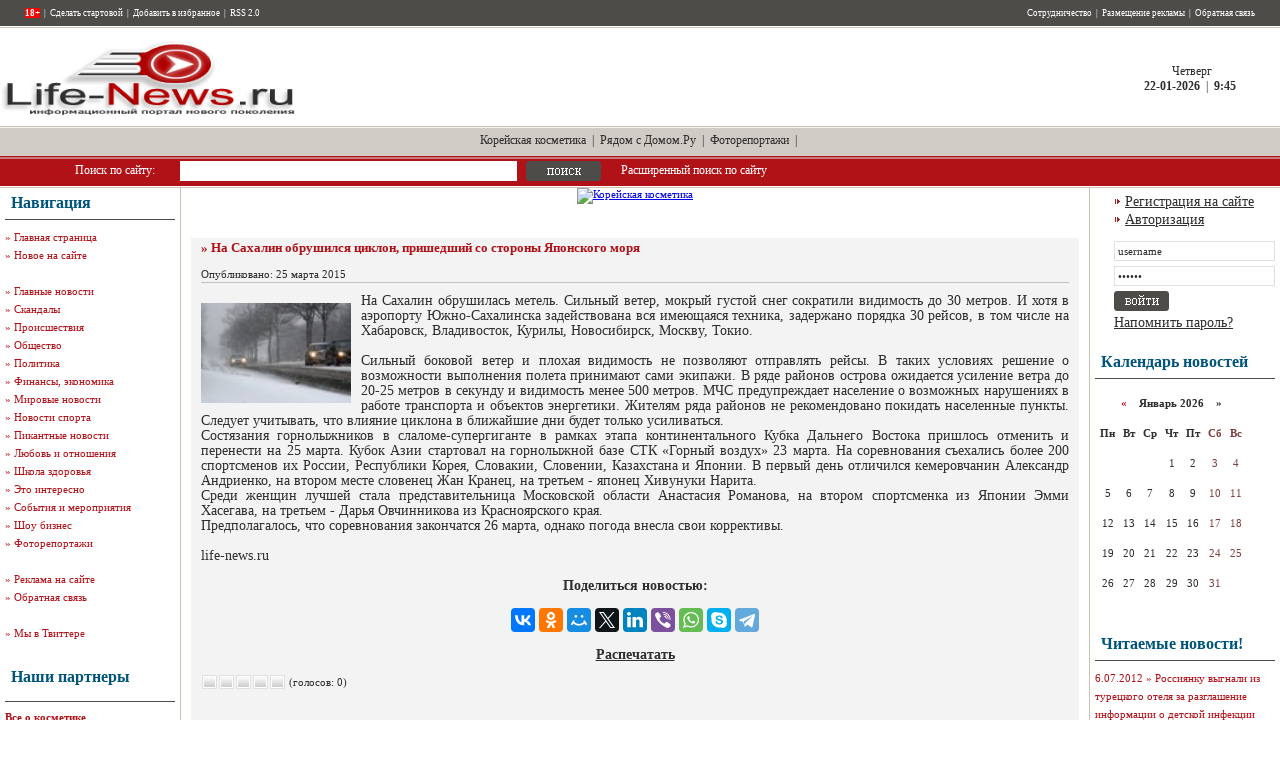

--- FILE ---
content_type: text/html
request_url: https://life-news.ru/newsday/21722-na-sahalin-obrushilsya-ciklon-prishedshiy-so-storony-yaponskogo-morya.html
body_size: 12517
content:
    <!DOCTYPE html PUBLIC "-//W3C//DTD XHTML 1.0 Transitional//EN" "http://www.w3.org/TR/xhtml1/DTD/xhtml1-transitional.dtd">
<html xmlns="http://www.w3.org/1999/xhtml">
<head>
<meta name="viewport" content="width=device-width, initial-scale=1.0, maximum-scale=1.0, user-scalable=no">
<meta http-equiv="Content-Type" content="text/html; charset=windows-1251" />
<title>На Сахалин обрушился циклон, пришедший со стороны Японского моря &raquo; LIfe-News.Ru - Портал жизненных новостей</title>
<meta name="description" content="На Сахалин обрушилась метель. Сильный ветер, мокрый густой снег сократили видимость до 30 метров. И хотя в аэропорту Южно-Сахалинска задействована вся имеющаяся техника, задержано порядка 30" />
<meta name="keywords" content="метров, видимость, марта, ветер, Сильный, Москву, Новосибирск, Владивосток, Хабаровск, Токио, Курилы, соревнования, Японии, втором, третьем, числе, Сахалин, районов, метель, густой" />
<meta name="robots" content="all" />
<meta name="revisit-after" content="1 days" />
<link rel="alternate" type="application/rss+xml" title="LIfe-News.Ru - Портал жизненных новостей" href="https://life-news.ru/rss.xml" />
<script type="text/javascript" src="/engine/classes/js/jquery.js"></script>
<script type="text/javascript" src="/engine/classes/js/dialog.js"></script>
<script type="text/javascript" src="/engine/classes/js/effects.js"></script>
<script type="text/javascript" src="/engine/classes/js/menu.js"></script>
<script type="text/javascript" src="/engine/classes/js/dle_ajax.js"></script>
<script type="text/javascript" src="/engine/classes/js/js_edit.js"></script>
<style type="text/css" media="all">
@import url(/templates/00051/css/style.css);
</style>
<style type="text/css" media="all">
@import url(/templates/00051/css/engine.css);
</style>

<script language="javascript" type="text/javascript">
<!--
now = new Date();

	var pad;

	if(now.getMinutes() < 10) {pad = "0"} else pad = "";

function print_date()
{
	 var day = now.getDay();
	 var dayname;

	 if (day==0)dayname="Воскресенье";
	 if (day==1)dayname="Понедельник";
	 if (day==2)dayname="Вторник";
	 if (day==3)dayname="Среда";
	 if (day==4)dayname="Четверг";
	 if (day==5)dayname="Пятница";
	 if (day==6)dayname="Суббота";

	 var monthNames = new Array("-01-","-02-","-03-","-04-","-05-","-06-","-07-","-08-","-09-","-10-","-11-","-12-");
	 var month = now.getMonth();
	 var monthName = monthNames[month];
	 var year = now.getYear();

	 if ( year < 1000 ) year += 1900;
	 var datestring = '' + dayname + '<br /><strong>' + now.getDate() + '' + monthName + '' + year + '</strong> &nbsp;|&nbsp; <strong>' + now.getHours() + ':' + pad + now.getMinutes() + '</strong>';
	 document.write('<nobr>&nbsp;' + datestring + '</nobr>');
}
//-->
</script>
<script language="javascript" type="text/javascript" src="/templates/00051/js/animatedcollapse.js"></script>
<meta name="google-site-verification" content="HPLexRYs7X2UdNfr6a0FYWr0jbTcdI2Q0Nm8TGXelCY" />
<script data-ad-client="ca-pub-1661859505126611" async src="https://pagead2.googlesyndication.com/pagead/js/adsbygoogle.js"></script>
<meta name="zen-verification" content="xxsK6BudKlp9EMKuxaZEFmulqKKEvS9ye8eGWT532jqfLKaD3CdsZk4FRVxG9v0y" />
</head>
<body>
<noindex><div id="loading-layer" style="display:none"><div id="loading-layer-text">Загрузка. Пожалуйста, подождите...</div></div>
<script language="javascript" type="text/javascript">
<!--
var dle_root       = '/';
var dle_admin      = '';
var dle_login_hash = '';
var dle_group      = 5;
var dle_skin       = '00051';
var dle_wysiwyg    = 'no';
var quick_wysiwyg  = '0';
var dle_act_lang   = ["Да", "Нет", "Ввод", "Отмена"];
var menu_short     = 'Быстрое редактирование';
var menu_full      = 'Полное редактирование';
var menu_profile   = 'Просмотр профиля';
var menu_send      = 'Отправить сообщение';
var menu_uedit     = 'Админцентр';
var dle_info       = 'Информация';
var dle_confirm    = 'Подтверждение';
var dle_prompt     = 'Ввод информации';
var dle_req_field  = 'Заполните все необходимые поля';
var dle_del_agree  = 'Вы действительно хотите удалить? Данное действие невозможно будет отменить';
var dle_del_news   = 'Удалить новость';
var allow_dle_delete_news   = false;
//-->
</script></noindex>

<table width="100%" border="0" cellspacing="0" cellpadding="0" class="tableheader1">
  <tr>
    <td align="left" valign="top" class="he_ad"><table width="100%" border="0" cellspacing="0" cellpadding="0">
        <tr>
          <td height="26" align="left" valign="top"><table width="100%" border="0" cellspacing="0" cellpadding="0">
              <tr>
                <td width="25" height="26"><img src="/templates/00051/images/spacer.gif" width="25" height="1" alt="" /></td>
                <td width="400" align="left"><table width="400" border="0" cellspacing="0" cellpadding="0">
                    <tr>
                      <td align="left" class="whmenu"><strong><span style="color: #ff0000;"><span style="background-color: #ff0000;"><span style="color: #ffffff;">18+</span></span></span></strong> &nbsp;|&nbsp; <a rel="nofollow" href="#" onclick="this.style.behavior='url(#dekult#homepage)';this.setHomePage('http://www.life-news.ru');">Сделать стартовой</a> &nbsp;|&nbsp; <a rel="nofollow" href="javascript:window.external.AddFavorite('http://www.life-news.ru', 'life-news.ru - Жизненные новости')">Добавить в избранное</a> &nbsp;|&nbsp; <a href="http://www.life-news.ru/rss.xml">RSS 2.0</a></td>
                    </tr>
                  </table></td>
                <td><img src="/templates/00051/images/spacer.gif" width="1" height="1" alt="" /></td>
                <td width="539" align="right"><table width="539" border="0" cellspacing="0" cellpadding="0">
                    <tr>
                      <td align="right" class="whmenu"><a href="http://www.life-news.ru/sotrud.html">Сотрудничество</a> &nbsp;|&nbsp; <a rel="nofollow" href="http://www.life-news.ru/adv.html">Размещение рекламы</a> &nbsp;|&nbsp; <a rel="nofollow" href="http://www.life-news.ru/index.php?do=feedback">Обратная связь</a></td>
                    </tr>
                  </table></td>
                <td width="25" height="26"><img src="/templates/00051/images/spacer.gif" width="25" height="1" alt="" /></td>
              </tr>
            </table></td>
        </tr>
        <tr>
          <td height="100" align="left" valign="top">
<p style="margin: 15px"></p>
<div class="material-menu-button">
    <span></span>
    <span></span>
    <span></span>
</div>
<table width="100%" border="0" cellpadding="0" cellspacing="0"  class="tablehead2">
  <tr>
    <td width="300"><a href="http://www.life-news.ru/" title="life-news.ru - Жизненные новости"><img src="http://www.life-news.ru/templates/Default/images/logo.gif" width="300" height="77" alt="life-news.ru - Жизненные новости" border="0"></a></td>
    <td>
<center><noindex><div id="DIV_DA_171969"></div></center></noindex></td>
    <td width="180" align="center" class="mainmenu"><script language="javascript" type="text/javascript">
<!--
print_date();
//-->
</script></td>
  </tr>
</table>

</tr>
</td>
        <tr class="tableheadmenu">
          <td height="30" align="center"><span class="mainmenu"><noindex><a rel="nofollow" href="https://mykoreashop.ru/" target="_blank">Корейская косметика</a> &nbsp;|&nbsp; <a rel="nofollow" href="http://ryadomsdomom.ru/" target="_blank">Рядом с Домом.Ру</a></noindex> &nbsp;|&nbsp; <a href="http://www.life-news.ru/foto/">Фоторепортажи</a> &nbsp;|&nbsp; </span></td>
        </tr>

        <tr>
          <td height="30" align="left" valign="top"><form onsubmit="javascript: showBusyLayer()" method="post" action=''>
              <table width="800" border="0" cellspacing="0" cellpadding="0" class="tablesearch">
                <tr>
                  <td width="75" height="30"><input type="hidden" name="do" value="search" />
                    <input type="hidden" name="subaction" value="search" /></td>
                  <td width="105" align="left" class="whtext">Поиск по сайту:</td>
                  <td width="346" align="left"><input name="story" type="text" class="s_field" style="width:330px" /></td>
                  <td width="95" align="left"><input type="image" style="width:75px; height:20px; border:0" src="/templates/00051/images/dlet_bttn_search.gif" alt="Search" /></td>
                  <td width="179" align="left" class="whtext"><a href="/index.php?do=search&amp;mode=advanced">Расширенный поиск по сайту</a></td>
                </tr>
              </table>
            </form></td>
        </tr>
      </table></td>
  </tr>
  <tr>
    <td align="left" valign="top"><table width="100%" border="0" cellspacing="0" cellpadding="0">
        <tr class="rightsidebarm">
          <td width="5" align="left" valign="top"><img src="/templates/00051/images/spacer.gif" width="5" height="1" alt="" /></td>
          <td width="170" align="left" valign="top">
            <table width="170" border="0" cellspacing="0" cellpadding="0" class="tableleftm">
              <tr>
                <td height="31" align="left"><table width="170" border="0" cellspacing="0" cellpadding="0">
                    <tr>
                      <td width="6"><img src="/templates/00051/images/spacer.gif" width="6" height="1" alt="" /></td>
                      <td width="164" align="left" class="bltitle">Навигация</td>
                    </tr>
                  </table></td>
              </tr>
              <tr>
                <td bgcolor="#4D4C48"><img src="/templates/00051/images/spacer.gif" width="1" height="1" alt="" /></td>
              </tr>
              <tr>
                <td><img src="/templates/00051/images/spacer.gif" width="1" height="8" alt="" /></td>
              </tr>
              <tr>
                <td align="left" valign="top" class="mainmenun" style="line-height: 18px">
                  &raquo; <a rel="nofollow" href="http://www.life-news.ru/">Главная страница</a><br>
                  &raquo; <a rel="nofollow" href="http://www.life-news.ru/newposts/">Новое на сайте</a><br /><br>
&raquo; <a href="http://www.life-news.ru/newsday/">Главные новости</a><br />

&raquo; <a href="http://www.life-news.ru/scandal/">Скандалы</a><br />
&raquo; <a href="http://www.life-news.ru/chp/">Происшествия</a><br /> 
&raquo; <a href="http://www.life-news.ru/comm/">Общество</a><br />
&raquo; <a href="http://www.life-news.ru/polit/">Политика</a><br />
&raquo; <a href="http://www.life-news.ru/fin/">Финансы, экономика</a><br />
&raquo; <a href="http://www.life-news.ru/world/">Мировые новости</a><br />
&raquo; <a href="http://www.life-news.ru/sport/">Новости спорта</a><br />
&raquo; <a href="http://www.life-news.ru/news/">Пикантные новости</a><br />
&raquo; <a href="http://www.life-news.ru/attitudes/">Любовь и отношения</a><br />
                  &raquo; <a href="http://www.life-news.ru/health/">Школа здоровья</a><br />
                  &raquo; <a href="http://www.life-news.ru/interest/">Это интересно</a><br />
                  &raquo; <a href="http://www.life-news.ru/events/">События и мероприятия</a><br>
                  &raquo; <a href="http://www.life-news.ru/celeb/">Шоу бизнес</a><br />
                  &raquo; <a href="http://www.life-news.ru/foto/">Фоторепортажи</a><br /><br>
                  &raquo; <a rel="nofollow" href="http://www.life-news.ru/adv.html">Реклама на сайте</a><br />
                  &raquo; <a rel="nofollow" href="http://www.life-news.ru/index.php?do=feedback">Обратная связь</a><br /><br />
<noindex> 
&raquo; <a rel="nofollow" href="http://twitter.com/life_news_ru" target="_blank">Мы в Твиттере</a>
</noindex>
                              </td>
              </tr>
            </table>
<br>
            <table width="170" border="0" cellspacing="0" cellpadding="0">
              <tr>
                <td height="47" align="left"><table width="170" border="0" cellspacing="0" cellpadding="0">
                    <tr>
                      <td width="6"><img src="/templates/00051/images/spacer.gif" width="6" height="1" alt="" /></td>
                      <td width="164" align="left" class="bltitle">Наши партнеры</td>
                    </tr>
                  </table></td>
              </tr>
              <tr>
                <td bgcolor="#4D4C48"><img src="/templates/00051/images/spacer.gif" width="1" height="1" alt="" /></td>
              </tr>
              <tr>
                <td><img src="/templates/00051/images/spacer.gif" width="1" height="8" alt="" /></td>
              </tr>
              <tr>
                <td align="left" valign="top" class="stext" style="line-height: 15px">

<b>

<a href="https://www.cosmomir.ru/" target="_blank">Все о косметике</a><br>
<a href="https://t.me/cryptoestet" target="_blank">Новости криптовалют</a><br>
</b>



<br /><br />

<br /><br />

               </td>
              </tr>
            </table>
            <br />
            <table width="170" border="0" cellspacing="0" cellpadding="0">
              <tr>
                <td height="47" align="left"><table width="170" border="0" cellspacing="0" cellpadding="0">
                    <tr>
                      <td width="6"><img src="/templates/00051/images/spacer.gif" width="6" height="1" alt="" /></td>
                      <td width="180" align="left" class="bltitle">Новости партнеров</td>
                    </tr>
                  </table></td>
              </tr>
              <tr>
                <td bgcolor="#4D4C48"><img src="/templates/00051/images/spacer.gif" width="1" height="1" alt="" /></td>
              </tr>
              <tr>
                <td><img src="/templates/00051/images/spacer.gif" width="1" height="8" alt="" /></td>
              </tr>
              <tr>
                <td align="left" valign="top" class="stext" style="line-height: 15px">
<noindex>
<script type="text/javascript">
var collapse2=new animatedcollapse("arch", 800, true)
</script>

<p />

<div id="DIV_DA_172015"></div></noindex>


</table>
            <br />
            <table width="170" border="0" cellspacing="0" cellpadding="0">
              <tr>
                <td height="47" align="left"><table width="170" border="0" cellspacing="0" cellpadding="0">
                    <tr>
                      <td width="6"><img src="/templates/00051/images/spacer.gif" width="6" height="1" alt="" /></td>
                      <td width="180" align="left" class="bltitle">Реклама</td>
                    </tr>
                  </table></td>
              </tr>
              <tr>
                <td bgcolor="#4D4C48"><img src="/templates/00051/images/spacer.gif" width="1" height="1" alt="" /></td>
              </tr>
              <tr>
                <td><img src="/templates/00051/images/spacer.gif" width="1" height="8" alt="" /></td>
              </tr>
              <tr>
                <td align="left" valign="top" class="stext" style="line-height: 15px">
<noindex>
<script type="text/javascript">
var collapse2=new animatedcollapse("arch", 800, true)
</script>

<center>


<br /><br />


</center>
<br />
<br />
</noindex>


<script async="async" src="https://w.uptolike.com/widgets/v1/zp.js?pid=tl20e8984430636c59aecd6f5d54dd1171288843c7" type="text/javascript"></script><br />
</tr>
               </td>
              </tr>
            </table>

            <br />
          </td>
          <td width="11" align="left" valign="top" class="csp"><img src="/templates/00051/images/spacer.gif" width="11" height="1" alt="" /></td>
          <td align="center" valign="top">





<div id='dle-content'><center>

<a href="https://mykoreashop.ru/" target="_blank" title="Корейская косметика"><img src="http://tonymolystore.ru/2.2.3.gif" alt="Корейская косметика"></a>

<br />
<!-- Yandex.RTB -->
<script>window.yaContextCb=window.yaContextCb||[]</script>
<script src="https://yandex.ru/ads/system/context.js" async></script>
<!-- Yandex.RTB R-A-3789986-2 -->
<div id="yandex_rtb_R-A-3789986-2"></div>
<script>
window.yaContextCb.push(()=>{
	Ya.Context.AdvManager.render({
		"blockId": "R-A-3789986-2",
		"renderTo": "yandex_rtb_R-A-3789986-2"
	})
})
</script>
<br />
</center>


<p style="margin: 10px"></p>

<style>
.ntitle h1 {font-size:13px;margin:0;padding:0;}
</style>

            <br /><table width="100%" border="0" cellspacing="0" cellpadding="0">
              <tr>
                <td width="5"><img src="/templates/00051/images/spacer.gif" width="5" height="1" alt="" /></td>
                <td align="left" valign="top" bgcolor="#F3F3F3"><table width="100%" border="0" cellspacing="0" cellpadding="0">
                    <tr>
                      <td width="10"><img src="/templates/00051/images/spacer.gif" width="10" height="1" alt="" /></td>
                      <td align="left" valign="top"><table width="100%" border="0" cellspacing="0" cellpadding="0">
                          <tr>
                            <td height="44" align="left"><span class="ntitle"><h1>&raquo; На Сахалин обрушился циклон, пришедший со стороны Японского моря </h1></span><br />
                              Опубликовано: 25 марта 2015</td>
                          </tr>
                          <tr>
                            <td bgcolor="#C0C0C0"><img src="/templates/00051/images/spacer.gif" width="1" height="1" alt="" /></td>
                          </tr>
                          <tr>
                            <td><img src="/templates/00051/images/spacer.gif" width="1" height="10" alt="" /></td>
                          </tr>
                          <tr>
                            <td align="left" valign="top" class="news"> 
<div id="news-id-21722" style="display:inline;"><!--dle_image_begin:http://www.life-news.ru/uploads/posts/2015-03/1427254728_img_594042_72352495.jpg|left--><img src="http://www.life-news.ru/uploads/posts/2015-03/1427254728_img_594042_72352495.jpg" align="left" alt="На Сахалин обрушился циклон, пришедший со стороны Японского моря" title="На Сахалин обрушился циклон, пришедший со стороны Японского моря"  /><!--dle_image_end-->  На Сахалин обрушилась метель. Сильный ветер, мокрый густой снег сократили видимость до 30 метров. И хотя в аэропорту Южно-Сахалинска задействована вся имеющаяся техника, задержано порядка 30 рейсов, в том числе на Хабаровск, Владивосток, Курилы, Новосибирск, Москву, Токио. <br /><br />Сильный боковой ветер и плохая видимость не позволяют отправлять рейсы. В таких условиях решение о возможности выполнения полета принимают сами экипажи. В ряде районов острова ожидается усиление ветра до 20-25 метров в секунду и видимость менее 500 метров. МЧС предупреждает население о возможных нарушениях в работе транспорта и объектов энергетики. Жителям ряда районов не рекомендовано покидать населенные пункты. Следует учитывать, что влияние циклона в ближайшие дни будет только усиливаться.<br />Состязания горнолыжников в слаломе-супергиганте в рамках этапа континентального Кубка Дальнего Востока пришлось отменить и перенести на 25 марта. Кубок Азии стартовал на горнолыжной базе СТК «Горный воздух» 23 марта. На соревнования съехались более 200 спортсменов их России, Республики Корея, Словакии, Словении, Казахстана и Японии. В первый день отличился кемеровчанин Александр Андриенко, на втором месте словенец Жан Кранец, на третьем - японец Хивунуки Нарита.<br />Среди женщин лучшей стала представительница Московской области Анастасия Романова, на втором спортсменка из Японии Эмми Хасегава, на третьем - Дарья Овчинникова из Красноярского края.<br />Предполагалось, что соревнования закончатся 26 марта, однако погода внесла свои коррективы. <br /><br />life-news.ru</div>
<br />
<br />
<center>
<noindex>

<b>Поделиться новостью:<b /> <br /><br /><script src="https://yastatic.net/es5-shims/0.0.2/es5-shims.min.js"></script>
<script src="https://yastatic.net/share2/share.js"></script>
<div class="ya-share2" data-services="vkontakte,facebook,odnoklassniki,moimir,twitter,linkedin,viber,whatsapp,skype,telegram"></div> <br />




<b><a href="https://life-news.ru/newsday/print:page,1,21722-na-sahalin-obrushilsya-ciklon-prishedshiy-so-storony-yaponskogo-morya.html">Распечатать</a></b> </td>
                          </tr>
                          <tr>
                            <td align="left" valign="top"><br /><div id='ratig-layer'><div class="rating" style="float:left;">
		<ul class="unit-rating">
		<li class="current-rating" style="width:0px;">0</li>
		<li><a href="#" title="Плохо" class="r1-unit" onclick="doRate('1', '21722'); return false;">1</a></li>
		<li><a href="#" title="Приемлемо" class="r2-unit" onclick="doRate('2', '21722'); return false;">2</a></li>
		<li><a href="#" title="Средне" class="r3-unit" onclick="doRate('3', '21722'); return false;">3</a></li>
		<li><a href="#" title="Хорошо" class="r4-unit" onclick="doRate('4', '21722'); return false;">4</a></li>
		<li><a href="#" title="Отлично" class="r5-unit" onclick="doRate('5', '21722'); return false;">5</a></li>
		</ul>
</div><div class="rating" style="float:left; padding-top:2px;">&nbsp;(голосов: 0)</div></div>&nbsp;</td>
                          </tr>
                          <tr>
                            <td align="left" valign="top" class="stext"><div align="center"></div>&nbsp;
                              <br />
<noindex>
<!-- Put this script tag to the <head> of your page -->
<script type="text/javascript" src="http://userapi.com/js/api/openapi.js?45"></script>

<script type="text/javascript">
  VK.init({apiId: 2693504, onlyWidgets: true});
</script>

<!-- Put this div tag to the place, where the Comments block will be -->
<div id="vk_comments"></div>
<script type="text/javascript">
VK.Widgets.Comments("vk_comments", {limit: 10, width: "470", attach: "*"});
</script>
</noindex>
<br />

                              <h3>Другие новости по теме:</h3><br /><br />

<br /><br />

<noindex><div id="DIV_DA_171970"></div></noindex>
                              <table width="100%" border="0" cellpadding="5" cellspacing="2" style="border-bottom: 1px dotted #E1E1E1;">
 <tr>
 <td width="100%" valign="top" style="padding-left: 7px; padding-bottom: 7px;"><b><a href="https://life-news.ru/chp/22427-stepnoy-pozhar-v-orenburgskoy-oblasti-tushat-mchs-i-zhiteli-sela-gorkovskoe.html">Степной пожар в Оренбургской области тушат МЧС и жители села Горьковское</a></b><br>
   Степной пожар в Оренбургской области приблизился к селу Горьковское Новоорского района на расстояние 800 метров. Его фронт составляет 3 километра, площадь – 57 гектаров. Из села пришлось эвакуироват ...</td>
 </tr>
 </table><br><table width="100%" border="0" cellpadding="5" cellspacing="2" style="border-bottom: 1px dotted #E1E1E1;">
 <tr>
 <td width="100%" valign="top" style="padding-left: 7px; padding-bottom: 7px;"><b><a href="https://life-news.ru/world/19605-irakskie-voennye-vedut-boi-s-boevikami-za-tikrit.html">Иракские военные ведут бои с боевиками за Тикрит</a></b><br>
 Иракские военные ведут ожесточенные бои с исламистами из организации "Исламское государство Ирака и Леванта" за расположенный на севере страны город Тикрит. Армии после непродолжительного контроля над ...</td>
 </tr>
 </table><br><table width="100%" border="0" cellpadding="5" cellspacing="2" style="border-bottom: 1px dotted #E1E1E1;">
 <tr>
 <td width="100%" valign="top" style="padding-left: 7px; padding-bottom: 7px;"><b><a href="https://life-news.ru/comm/3410-pjat-osnovnykh-oshibok-pri-poiske-raboty.html">Пять основных ошибок при поиске работы</a></b><br>
 И снова о работе как об источнике прибыли. (Ведь о каких личных финансах может идти речь, если и работы-то нет как таковой, и неоткуда взяться этим самым средствам, которые затем сводятся в прекрасный ...</td>
 </tr>
 </table><br><table width="100%" border="0" cellpadding="5" cellspacing="2" style="border-bottom: 1px dotted #E1E1E1;">
 <tr>
 <td width="100%" valign="top" style="padding-left: 7px; padding-bottom: 7px;"><b><a href="https://life-news.ru/celeb/18008-plyuschenko-uspeshno-prooperirovali-zdorovyu-figurista-nichego-ne-ugrozhaet.html">Плющенко успешно прооперировали: здоровью фигуриста ничего не угрожает</a></b><br>
 Наставник олимпийского чемпиона Евгения Плющенко пока не дает никаких прогнозов относительно дальнейших выступлений своего подопечного. Дело в том, что Евгений Плющенко перенес очередную операцию на п ...</td>
 </tr>
 </table><br><table width="100%" border="0" cellpadding="5" cellspacing="2" style="border-bottom: 1px dotted #E1E1E1;">
 <tr>
 <td width="100%" valign="top" style="padding-left: 7px; padding-bottom: 7px;"><b><a href="https://life-news.ru/stat/8016-amerikanskie-kompyutery-voennyh-pod-ugrozoy.html">Американские компьютеры военных под угрозой!</a></b><br>
 Вредоносное программное обеспечение типа "Кейлогер"(перехватывает нажатия клавиш) было обнаружено на ПК ВВС в штате Невада. С этих ПК осуществлялось управление беспилотными самолетами.</td>
 </tr>
 </table><br><br /></td>
                          </tr>
                          <tr>
                            <td>&nbsp;</td>
                          </tr>
                        </table></td>
                      <td width="10"><img src="/templates/00051/images/spacer.gif" width="10" height="1" alt="" /></td>
                    </tr>
                  </table></td>
                <td width="5"><img src="/templates/00051/images/spacer.gif" width="5" height="1" alt="" /></td>
              </tr>
            </table>
            <br />

</div>


          </td>
          <td width="11" align="right" valign="top" class="csp"><img src="/templates/00051/images/spacer.gif" width="11" height="1" alt="" /></td>
          <td width="180" align="right" valign="top" class="tableinsidem">

			<table width="170" border="0" cellspacing="0" cellpadding="0">
              <tr>
                <td colspan="2" align="left"><img src="/templates/00051/images/spacer.gif" width="1" height="5" alt="" /></td>
              </tr>
              <tr>
                <td width="20" align="left"><img src="/templates/00051/images/dlet_arrbl.gif" width="20" height="5" alt="" /></td>
                <td width="150" height="18" align="left" class="news"><a href="/index.php?do=register">Регистрация на сайте</a></td>
              </tr>
              <tr>
                <td width="20" align="left"><img src="/templates/00051/images/dlet_arrbl.gif" width="20" height="5" alt="" /></td>
                <td width="150" height="18" align="left" class="news"><a href="javascript:collapse1.slideit()">Авторизация</a></td>
              </tr>
            </table>
            <br />
            <div id="members" style="width: 100%; background-color: #fff;">
              <form method="post" onsubmit="javascript:showBusyLayer()" action=''>
                <input name="login" type="hidden" id="login" value="submit" />
                <table width="170" border="0" cellspacing="0" cellpadding="0">
                  <tr>
                    <td width="10">&nbsp;</td>
                    <td align="left"><input name="login_name" type="text" class="a_field" style="width:154px" value="username" onfocus="this.value = '';" /></td>
                  </tr>
                  <tr>
                    <td colspan="2"><img src="/templates/00051/images/spacer.gif" width="1" height="5" alt="" /></td>
                  </tr>
                  <tr>
                    <td width="10">&nbsp;</td>
                    <td align="left"><input name="login_password" type="password" class="a_field" style="width:154px" value="......" onfocus="this.value = '';" /></td>
                  </tr>
                  <tr>
                    <td colspan="2"><img src="/templates/00051/images/spacer.gif" width="1" height="5" alt="" /></td>
                  </tr>
                  <tr>
                    <td width="10">&nbsp;</td>
                    <td align="left"><input onclick="submit();" name="image" type="image" src="/templates/00051/images/dlet_bttn_login.gif" style="width:55px; height:20px; border:0" alt="Login" /></td>
                  </tr>
                  <tr>
                    <td width="10" height="24">&nbsp;</td>
                    <td align="left" class="news"><a href="https://life-news.ru/index.php?do=lostpassword">Напомнить пароль?</a></td>
                  </tr>
                </table>
              </form>
            </div>

<br>
<table width="180" border="0" cellspacing="0" cellpadding="0">
              <tr>
                <td height="31" align="left"><table width="180" border="0" cellspacing="0" cellpadding="0">
                    <tr>
                      <td width="6"><img src="/templates/00051/images/spacer.gif" width="6" height="1" alt="" /></td>
                      <td width="164" align="left" class="bltitle">Календарь новостей</td>
                    </tr>
                  </table></td>
              </tr>
              <tr>
                <td bgcolor="#4D4C48"><img src="/templates/00051/images/spacer.gif" width="1" height="1" alt="" /></td>
              </tr>
              <tr>
                <td><img src="/templates/00051/images/spacer.gif" width="1" height="8" alt="" /></td>
              </tr>
              <tr>
                <td align="left" valign="top" class="copy" style="line-height: 18px"><div id="calendar-layer"><table id="calendar" cellpadding="3" class="calendar"><tr><th colspan="7" class="monthselect"><center><b><a class="monthlink" onclick="doCalendar('12','2025','right'); return false;" href="https://life-news.ru/2025/12/" title="Предыдущий месяц">&laquo;</a>&nbsp;&nbsp;&nbsp;&nbsp;Январь 2026&nbsp;&nbsp;&nbsp;&nbsp;&raquo;</b></center></th></tr><tr><th class="workday">Пн</th><th class="workday">Вт</th><th class="workday">Ср</th><th class="workday">Чт</th><th class="workday">Пт</th><th class="weekday">Сб</th><th class="weekday">Вс</th></tr><tr><td colspan="3">&nbsp;</td><td  class="day" ><center>1</center></td><td  class="day" ><center>2</center></td><td  class="weekday" ><center>3</center></td><td  class="weekday" ><center>4</center></td></tr><tr><td  class="day" ><center>5</center></td><td  class="day" ><center>6</center></td><td  class="day" ><center>7</center></td><td  class="day" ><center>8</center></td><td  class="day" ><center>9</center></td><td  class="weekday" ><center>10</center></td><td  class="weekday" ><center>11</center></td></tr><tr><td  class="day" ><center>12</center></td><td  class="day" ><center>13</center></td><td  class="day" ><center>14</center></td><td  class="day" ><center>15</center></td><td  class="day" ><center>16</center></td><td  class="weekday" ><center>17</center></td><td  class="weekday" ><center>18</center></td></tr><tr><td  class="day" ><center>19</center></td><td  class="day" ><center>20</center></td><td  class="day" ><center>21</center></td><td  class="day day-current" ><center>22</center></td><td  class="day" ><center>23</center></td><td  class="weekday" ><center>24</center></td><td  class="weekday" ><center>25</center></td></tr><tr><td  class="day" ><center>26</center></td><td  class="day" ><center>27</center></td><td  class="day" ><center>28</center></td><td  class="day" ><center>29</center></td><td  class="day" ><center>30</center></td><td  class="weekday" ><center>31</center></td><td colspan="1">&nbsp;</td></tr></table></div><br />

</td>
              </tr>
            </table>

<br>
<table width="180" border="0" cellspacing="0" cellpadding="0">
              <tr>
                <td height="31" align="left"><table width="180" border="0" cellspacing="0" cellpadding="0">
                    <tr>
                      <td width="6"><img src="/templates/00051/images/spacer.gif" width="6" height="1" alt="" /></td>
                      <td width="164" align="left" class="bltitle">Читаемые новости!</td>
                    </tr>
                  </table></td>
              </tr>
              <tr>
                <td bgcolor="#4D4C48"><img src="/templates/00051/images/spacer.gif" width="1" height="1" alt="" /></td>
              </tr>
              <tr>
                <td><img src="/templates/00051/images/spacer.gif" width="1" height="8" alt="" /></td>
              </tr>
              <tr>
                <td align="left" valign="top" class="copy" style="line-height: 18px">6.07.2012 &raquo; <a href="/scandal/11480-rossiyanku-vygnali-iz-tureckogo-otelya-za-razglashenie-informacii-o-detskoy-infekcii.html">Россиянку выгнали из турецкого отеля за разглашение информации о детской инфекции</a><br />18.06.2012 &raquo; <a href="/world/11341-vypusknye-ekzameny-v-britanii-pod-ugrozoy.html">Выпускные экзамены в Британии под угрозой</a><br />4.09.2014 &raquo; <a href="/fin/20309-osnovatel-bloomberg-vozobnovit-upravlenie-kompaniey.html">Основатель Bloomberg возобновит управление компанией</a><br />21.06.2023 &raquo; <a href="/polit/32837-tankisty-vsu-ne-hotyat-byt-smertnikami.html">Танкисты ВСУ не хотят быть смертниками</a><br />19.03.2008 &raquo; <a href="/2008/03/19/muzhchiny-vosprinimajut-priznanie-v.html">Мужчины воспринимают признание в любви как ловушку</a><br />8.06.2011 &raquo; <a href="/chp/7051-narkoman-sbil-nasmert-chetyreh-zhenschin.html">Наркоман сбил насмерть четырех женщин</a><br />23.05.2013 &raquo; <a href="/events/14307-dina-garipova-dovolna-svoim-rezultatom-na-evrovidenii-i-neponimaet-zachem-razbiratsya-s-azerbaydzhanskimi-golosami.html">Дина Гарипова довольна своим результатом на \"Евровидении\" и непонимает, зачем разбираться с азербайджанскими голосами</a><br />14.07.2014 &raquo; <a href="/chp/19744-nacgvardiya-ukrainy-bombit-rossiyan.html">Нацгвардия Украины бомбит россиян</a><br />5.09.2014 &raquo; <a href="/polit/20321-diplomaticheskaya-lovkost-sergeya-naryshkina.html">Дипломатическая ловкость Сергея Нарышкина</a><br />13.03.2014 &raquo; <a href="/celeb/18126-dzhastin-biber-zanyal-pervoe-mesto-v-antireytinge.html">Джастин Бибер занял первое место в антирейтинге</a><br /><br />

</td>
              </tr>
            </table>

<br>

<table width="180" border="0" cellspacing="0" cellpadding="0">
              <tr>
                <td height="31" align="left"><table width="180" border="0" cellspacing="0" cellpadding="0">
                    <tr>
                      <td width="6"><img src="/templates/00051/images/spacer.gif" width="6" height="1" alt="" /></td>
                      <td width="164" align="left" class="bltitle">Наш опрос</td>
                    </tr>
                  </table></td>
              </tr>
              <tr>
                <td bgcolor="#4D4C48"><img src="/templates/00051/images/spacer.gif" width="1" height="1" alt="" /></td>
              </tr>
              <tr>
                <td><img src="/templates/00051/images/spacer.gif" width="1" height="8" alt="" /></td>
              </tr>
              <tr>
                <td align="left" valign="top"><script language="javascript" type="text/javascript">
<!--
function doVote( event ){

    var frm = document.vote;
	var vote_check = '';

    for (var i=0; i < frm.elements.length; i++) {
        var elmnt = frm.elements[i];
        if (elmnt.type=='radio') {
            if(elmnt.checked == true){ vote_check = elmnt.value; break;}
        }
    }

	var ajax = new dle_ajax();
	ajax.onShow ('');
	var varsString = "";
	ajax.setVar("vote_id", "9" );
	ajax.setVar("vote_action", event);
	ajax.setVar("vote_check", vote_check);
	ajax.setVar("vote_skin", "00051");
	ajax.requestFile = dle_root + "engine/ajax/vote.php";
	ajax.method = 'GET';
	ajax.effect = 'fade';
	ajax.element = 'vote-layer';
	ajax.sendAJAX(varsString);
}
//-->
</script><div id='vote-layer'>
                              <!-- Voting question start -->
                              <table width="100%" border="0" cellpadding="0" cellspacing="0">
                                <tr>
                                  <td align="left"><strong>Верите ли Вы в достоверность новостей? Говорят ли нам правду?</strong></td>
                                </tr>
                              </table>
                              <!-- Voting question end -->
                              <br />
                              <!-- Voting answers start -->
                              <form method="post" name="vote" action=''><div id="dle-vote"><div class="vote"><input name="vote_check" type="radio" checked="checked" value="0" /> Да</div><div class="vote"><input name="vote_check" type="radio"  value="1" /> Нет</div><div class="vote"><input name="vote_check" type="radio"  value="2" /> Затрудняюсь ответить</div><div class="vote"><input name="vote_check" type="radio"  value="3" /> Больше чем положено мы не узнаем</div></div>
                                <table width="100%" cellpadding="0" cellspacing="0" border="0">
                                  <tr>
                                    <td width="25" align="left"><img src="/templates/00051/images/spacer.gif" width="25" height="1" alt="" /></td>
                                    <td align="left"><br /><input type="hidden" name="vote_action" value="vote" />
                                      <input type="hidden" name="vote_id" id="vote_id" value="1" />
                                      <input type="submit" onclick="doVote('vote'); return false;" class="bbcodes_poll" value="Голосовать" /></td>
                                  </tr>
                                </table>
                              </form>
                              <!-- Voting answers end -->
                              <!-- Voting results start -->
                              <form method="post" name="vote_result" action=''>
                                <table width="100%" border="0" cellpadding="0" cellspacing="0">
                                  <tr>
                                    <td align="left" width="20"><img src="/templates/00051/images/spacer.gif" width="1" height="3" alt="" /></td>
                                    <td align="left"><img src="/templates/00051/images/spacer.gif" width="1" height="3" alt="" /></td>
                                  </tr>
                                  <tr>
                                    <td width="25" align="left"><img src="/templates/00051/images/spacer.gif" width="25" height="1" alt="" /></td>
                                    <td align="left"><input type="hidden" name="vote_action" value="results" />
                                      <input type="hidden" name="vote_id" value="1" />
                                      <input type="submit" onclick="doVote('results'); return false;" class="bbcodes_poll" value="Результаты" /></td>
                                  </tr>
                                </table>
                              </form>
                              <!-- Voting results end -->

</div></td>
              </tr>
            </table>

<br>

<table width="180" border="0" cellspacing="0" cellpadding="0">
              <tr>
                <td height="31" align="left"><table width="180" border="0" cellspacing="0" cellpadding="0">
                    <tr>
                      <td width="6"><img src="/templates/00051/images/spacer.gif" width="6" height="1" alt="" /></td>
                      <td width="180" align="left" class="bltitle">Популярные статьи</td>
                    </tr>
                  </table></td>
              </tr>
              <tr>
                <td bgcolor="#4D4C48"><img src="/templates/00051/images/spacer.gif" width="1" height="1" alt="" /></td>
              </tr>
              <tr>
                <td><img src="/templates/00051/images/spacer.gif" width="1" height="8" alt="" /></td>
              </tr>
              <tr>
                <td align="left" valign="top" class="copy" style="line-height: 18px">

               </td>
              </tr>
            </table>

            <br />

        

<br>

<table width="180" border="0" cellspacing="0" cellpadding="0">
              <tr>
                <td height="31" align="left"><table width="180" border="0" cellspacing="0" cellpadding="0">
                    <tr>
                      <td width="6"><img src="/templates/00051/images/spacer.gif" width="6" height="1" alt="" /></td>
                      <td width="180" align="left" class="bltitle">Новости партнеров</td>
                    </tr>
                  </table></td>
              </tr>
              <tr>
                <td bgcolor="#4D4C48"><img src="/templates/00051/images/spacer.gif" width="1" height="1" alt="" /></td>
              </tr>
              <tr>
                <td><img src="/templates/00051/images/spacer.gif" width="1" height="8" alt="" /></td>
              </tr>
              <tr>
                <td align="center" valign="top" class="copy" style="line-height: 18px">
<noindex>



<center>



<br><br>


</center>
</noindex>

        </td>
              </tr>
            </table>

<br>


<br /></td>
          <td width="5" align="right" valign="top"><img src="/templates/00051/images/spacer.gif" width="5" height="1" alt="" /></td>
        </tr>
      </table></td>
  </tr>
  <tr>
    <td height="70" align="left" valign="top" bgcolor="#2f2f2f"><table width="100%" border="0" cellspacing="0" cellpadding="0">
        <tr>
          <td bgcolor="#FFFFFF"><img src="/templates/00051/images/spacer.gif" width="1" height="5" alt="" /></td>
        </tr>
        <tr>
          <td height="65"><table width="100%" border="0" cellspacing="0" cellpadding="0">
              <tr>
                <td width="25"><img src="/templates/00051/images/spacer.gif" width="25" height="1" alt="" /></td>
                <td align="left" class="copyr" style="line-height: 24px">
<style>
.ztitle h1 {font-size:12px;margin:0;padding:0;}
</style>
<div class="ztitle"><span id='dle-speedbar'><a href="https://life-news.ru/">LIfe-News.Ru - Портал жизненных новостей</a> &raquo; <span typeof="v:Breadcrumb"><a href="https://life-news.ru/newsday/" rel="v:url" property="v:title">Новость дня</a></span> &raquo; На Сахалин обрушился циклон, пришедший со стороны Японского моря</span></div>
<a href="http://www.life-news.ru/index.php?do=feedback">Обратная связь</a> &nbsp;|&nbsp; <a href="http://www.life-news.ru/index.php?do=search&mode=advanced">Поиск по сайту</a> &nbsp;|&nbsp; <a href="http://www.life-news.ru/maps.html">Карта сайта</a> &nbsp;|&nbsp; <a href="http://www.life-news.ru/adv.html">Размещение рекламы</a> &nbsp;|&nbsp; <a href="http://www.life-news.ru/catalog.html">Каталог сайтов</a> &nbsp;|&nbsp; <a href="http://www.life-news.ru/stat/">Статьи</a><br />
                  COPYRIGHT &copy; 2008-2025 <a href="http://www.life-news.ru">life-news.ru ® - Жизненные новости.</a> All Rights Reserved.<br>При использовании материалов сайта обязательна индексируемая гиперссылка.
<br>Сетевое издание «Портал жизненных новостей» зарегистрировано в Федеральной службе по надзору в сфере связи, информационных технологий и массовых коммуникаций (Роскомнадзор)
Свидетельство о регистрации ЭЛ № ФС 77 - 57558 от 8.04.2014
</td>


                <td width="180" align="right"><table width="180" border="0" cellspacing="0" cellpadding="0">
                    <tr>
                      <td width="88" height="31" align="center" >
<noindex>
<!--LiveInternet counter--><script type="text/javascript"><!--
document.write("<a href='//www.liveinternet.ru/click' "+
"target=_blank><img src='//counter.yadro.ru/hit?t58.2;r"+
escape(document.referrer)+((typeof(screen)=="undefined")?"":
";s"+screen.width+"*"+screen.height+"*"+(screen.colorDepth?
screen.colorDepth:screen.pixelDepth))+";u"+escape(document.URL)+
";"+Math.random()+
"' alt='' title='LiveInternet' "+
"border='0' width='88' height='31'></a>")
//--></script><!--/LiveInternet-->
</noindex>


</td>
                      <td align="center"><img src="/templates/00051/images/spacer.gif" width="4" height="1" alt="" /></td>
                      <td width="88" height="31" align="center" >
<noindex>
<!--Rating@Mail.ru COUNTER-->
<script language="JavaScript" type="text/javascript"><!--
d=document;var a='';a+=';r='+escape(d.referrer)
js=10//--></script><script language="JavaScript1.1" type="text/javascript"><!--
a+=';j='+navigator.javaEnabled()
js=11//--></script><script language="JavaScript1.2" type="text/javascript"><!--
s=screen;a+=';s='+s.width+'*'+s.height
a+=';d='+(s.colorDepth?s.colorDepth:s.pixelDepth)
js=12//--></script><script language="JavaScript1.3" type="text/javascript"><!--
js=13//--></script><script language="JavaScript" type="text/javascript"><!--
d.write('<a rel="nofollow" href="http://top.mail.ru/jump?from=1441319"'+
' target="_top"><img src="http://de.cf.b5.a1.top.list.ru/counter'+
'?id=1441319;t=230;js='+js+a+';rand='+Math.random()+
'" alt="Рейтинг@Mail.ru"'+' border="0" height="31" width="88"/></a>')
if(11<js)d.write('<'+'!-- ')//--></script><noscript><a rel="nofollow"
target="_top" href="http://top.mail.ru/jump?from=1441319"><img
src="http://de.cf.b5.a1.top.list.ru/counter?js=na;id=1441319;t=230"
border="0" height="31" width="88"
alt="Рейтинг@Mail.ru"/></a></noscript><script language="JavaScript" type="text/javascript"><!--
if(11<js)d.write('--'+'>')//--></script>
<!--/COUNTER-->
</noindex>
</td>


  <td align="center"><img src="/templates/00051/images/spacer.gif" width="4" height="1" alt="" /></td>
                      <td width="88" height="31" align="center" >
<noindex>
<!-- Yandex.Metrika informer -->
<a href="https://metrika.yandex.ru/stat/?id=14013499&amp;from=informer"
target="_blank" rel="nofollow"><img src="https://informer.yandex.ru/informer/14013499/3_1_FFFFFFFF_EFEFEFFF_0_pageviews"
style="width:88px; height:31px; border:0;" alt="Яндекс.Метрика" title="Яндекс.Метрика: данные за сегодня (просмотры, визиты и уникальные посетители)" class="ym-advanced-informer" data-cid="14013499" data-lang="ru" /></a>
<!-- /Yandex.Metrika informer -->

<!-- Yandex.Metrika counter -->
<script type="text/javascript" >
   (function(m,e,t,r,i,k,a){m[i]=m[i]||function(){(m[i].a=m[i].a||[]).push(arguments)};
   m[i].l=1*new Date();
   for (var j = 0; j < document.scripts.length; j++) {if (document.scripts[j].src === r) { return; }}
   k=e.createElement(t),a=e.getElementsByTagName(t)[0],k.async=1,k.src=r,a.parentNode.insertBefore(k,a)})
   (window, document, "script", "https://mc.yandex.ru/metrika/tag.js", "ym");

   ym(14013499, "init", {
        clickmap:true,
        trackLinks:true,
        accurateTrackBounce:true
   });
</script>
<noscript><div><img src="https://mc.yandex.ru/watch/14013499" style="position:absolute; left:-9999px;" alt="" /></div></noscript>
<!-- /Yandex.Metrika counter -->
</noindex>
</td>


                          <td align="center"><img src="/templates/00051/images/spacer.gif" width="4" height="1" alt="" /></td>
                      <td width="88" height="31" align="center" >
<noindex>
<!-- begin of Top100 code -->

<script id="top100Counter" type="text/javascript" src="http://counter.rambler.ru/top100.jcn?2647871"></script>
<noscript>
<a rel="nofollow" href="http://top100.rambler.ru/navi/2647871/">
<img src="http://counter.rambler.ru/top100.cnt?2647871" alt="Rambler's Top100" border="0" />
</a>

</noscript>
<!-- end of Top100 code -->
</noindex>
</td>  
<script type="text/javascript" src="/templates/00051/js/materialmenu.jquery.min.js"></script>
<script>
$('.tableleftm').materialmenu();
</script>    

<noindex>

<meta name='yandex-verification' content='7f7b3e0c8102b33b' />

<script charset="windows-1251" type="text/javascript" src="http://www.directadvert.ru/show.cgi?adp=41734&div=DIV_DA_41734"></script>
<script charset="windows-1251" type="text/javascript" src="http://code.directadvert.ru/show.cgi?adp=171969&div=DIV_DA_171969"></script>
<script charset="windows-1251" type="text/javascript" src="http://code.directadvert.ru/show.cgi?adp=171970&div=DIV_DA_171970"></script>
<script charset="windows-1251" type="text/javascript" src="http://code.directadvert.ru/show.cgi?adp=172015&div=DIV_DA_172015"></script>

<meta name='yandex-verification' content='7f7b3e0c8102b33b' />
<meta name="telderi" content="6339dd6b7a2f2a261db3b28954ffdc99" />

<!-- 84946f404ecdee1d -->
</noindex>

                    </tr>
                  </table></td>
                <td width="5"><img src="/templates/00051/images/spacer.gif" width="5" height="1" alt="" /></td>
              </tr>
            </table></td>
        </tr>
      </table></td>
  </tr>
</table>
</body>
</html>
<!-- DataLife Engine Copyright SoftNews Media Group (http://dle-news.ru) -->


--- FILE ---
content_type: text/html; charset=utf-8
request_url: https://www.google.com/recaptcha/api2/aframe
body_size: 268
content:
<!DOCTYPE HTML><html><head><meta http-equiv="content-type" content="text/html; charset=UTF-8"></head><body><script nonce="LQdPUTFwXwl9_ehjDZkyRg">/** Anti-fraud and anti-abuse applications only. See google.com/recaptcha */ try{var clients={'sodar':'https://pagead2.googlesyndication.com/pagead/sodar?'};window.addEventListener("message",function(a){try{if(a.source===window.parent){var b=JSON.parse(a.data);var c=clients[b['id']];if(c){var d=document.createElement('img');d.src=c+b['params']+'&rc='+(localStorage.getItem("rc::a")?sessionStorage.getItem("rc::b"):"");window.document.body.appendChild(d);sessionStorage.setItem("rc::e",parseInt(sessionStorage.getItem("rc::e")||0)+1);localStorage.setItem("rc::h",'1769075149064');}}}catch(b){}});window.parent.postMessage("_grecaptcha_ready", "*");}catch(b){}</script></body></html>

--- FILE ---
content_type: application/javascript;charset=utf-8
request_url: https://w.uptolike.com/widgets/v1/version.js?cb=cb__utl_cb_share_176907514688546
body_size: 396
content:
cb__utl_cb_share_176907514688546('1ea92d09c43527572b24fe052f11127b');